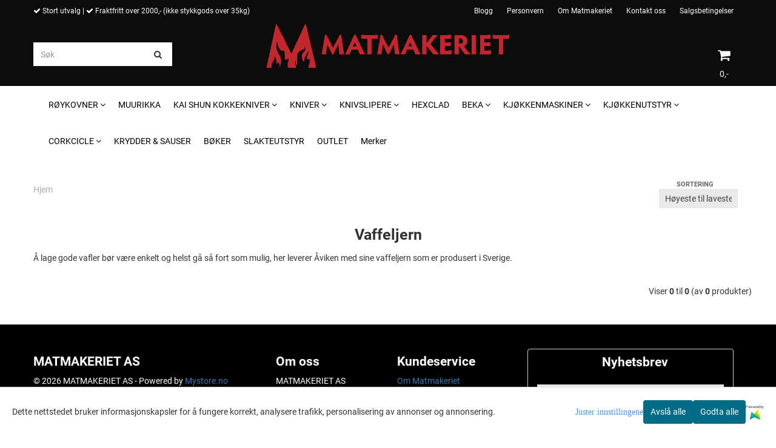

--- FILE ---
content_type: text/css
request_url: https://www.matmakeriet.no/users/matmakeriet_mystore_no/templates/custom_stylesheet.css?v=1769312116
body_size: 49
content:
@media only screen and (max-width: 990px) {
	.quick-delivery-option {
      	padding-top:6px !important;
    	color: #cbcbcb!important;
   	 	font-weight: 400!important;
	}

}

